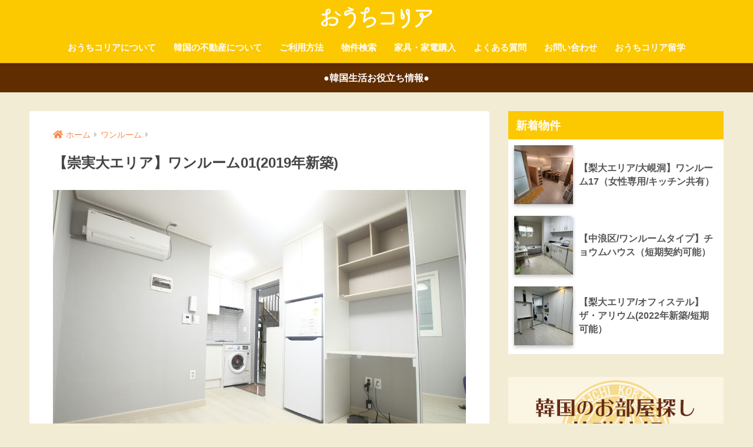

--- FILE ---
content_type: text/html; charset=UTF-8
request_url: https://www.owchikorea.com/2019/07/sunsil01/
body_size: 13509
content:
<!doctype html>
<html lang="ja">
<head>
  <meta charset="utf-8">
  <meta http-equiv="X-UA-Compatible" content="IE=edge">
  <meta name="HandheldFriendly" content="True">
  <meta name="MobileOptimized" content="320">
  <meta name="viewport" content="width=device-width, initial-scale=1, viewport-fit=cover"/>
  <meta name="msapplication-TileColor" content="#6b2a00">
  <meta name="theme-color" content="#6b2a00">
  <link rel="pingback" href="https://www.owchikorea.com/xmlrpc.php">
  <title>【崇実大エリア】ワンルーム01(2019年新築) | おうちコリア</title>
<meta name='robots' content='max-image-preview:large' />
<link rel='dns-prefetch' href='//fonts.googleapis.com' />
<link rel='dns-prefetch' href='//use.fontawesome.com' />
<link rel='dns-prefetch' href='//s.w.org' />
<link rel="alternate" type="application/rss+xml" title="おうちコリア &raquo; フィード" href="https://www.owchikorea.com/feed/" />
<link rel="alternate" type="application/rss+xml" title="おうちコリア &raquo; コメントフィード" href="https://www.owchikorea.com/comments/feed/" />
<script type="text/javascript">
window._wpemojiSettings = {"baseUrl":"https:\/\/s.w.org\/images\/core\/emoji\/14.0.0\/72x72\/","ext":".png","svgUrl":"https:\/\/s.w.org\/images\/core\/emoji\/14.0.0\/svg\/","svgExt":".svg","source":{"concatemoji":"https:\/\/www.owchikorea.com\/wp-includes\/js\/wp-emoji-release.min.js?ver=6.0.11"}};
/*! This file is auto-generated */
!function(e,a,t){var n,r,o,i=a.createElement("canvas"),p=i.getContext&&i.getContext("2d");function s(e,t){var a=String.fromCharCode,e=(p.clearRect(0,0,i.width,i.height),p.fillText(a.apply(this,e),0,0),i.toDataURL());return p.clearRect(0,0,i.width,i.height),p.fillText(a.apply(this,t),0,0),e===i.toDataURL()}function c(e){var t=a.createElement("script");t.src=e,t.defer=t.type="text/javascript",a.getElementsByTagName("head")[0].appendChild(t)}for(o=Array("flag","emoji"),t.supports={everything:!0,everythingExceptFlag:!0},r=0;r<o.length;r++)t.supports[o[r]]=function(e){if(!p||!p.fillText)return!1;switch(p.textBaseline="top",p.font="600 32px Arial",e){case"flag":return s([127987,65039,8205,9895,65039],[127987,65039,8203,9895,65039])?!1:!s([55356,56826,55356,56819],[55356,56826,8203,55356,56819])&&!s([55356,57332,56128,56423,56128,56418,56128,56421,56128,56430,56128,56423,56128,56447],[55356,57332,8203,56128,56423,8203,56128,56418,8203,56128,56421,8203,56128,56430,8203,56128,56423,8203,56128,56447]);case"emoji":return!s([129777,127995,8205,129778,127999],[129777,127995,8203,129778,127999])}return!1}(o[r]),t.supports.everything=t.supports.everything&&t.supports[o[r]],"flag"!==o[r]&&(t.supports.everythingExceptFlag=t.supports.everythingExceptFlag&&t.supports[o[r]]);t.supports.everythingExceptFlag=t.supports.everythingExceptFlag&&!t.supports.flag,t.DOMReady=!1,t.readyCallback=function(){t.DOMReady=!0},t.supports.everything||(n=function(){t.readyCallback()},a.addEventListener?(a.addEventListener("DOMContentLoaded",n,!1),e.addEventListener("load",n,!1)):(e.attachEvent("onload",n),a.attachEvent("onreadystatechange",function(){"complete"===a.readyState&&t.readyCallback()})),(e=t.source||{}).concatemoji?c(e.concatemoji):e.wpemoji&&e.twemoji&&(c(e.twemoji),c(e.wpemoji)))}(window,document,window._wpemojiSettings);
</script>
<style type="text/css">
img.wp-smiley,
img.emoji {
	display: inline !important;
	border: none !important;
	box-shadow: none !important;
	height: 1em !important;
	width: 1em !important;
	margin: 0 0.07em !important;
	vertical-align: -0.1em !important;
	background: none !important;
	padding: 0 !important;
}
</style>
	<link rel='stylesheet' id='sng-stylesheet-css'  href='https://www.owchikorea.com/wp-content/themes/sango-theme/style.css?ver2_19_3' type='text/css' media='all' />
<link rel='stylesheet' id='sng-option-css'  href='https://www.owchikorea.com/wp-content/themes/sango-theme/entry-option.css?ver2_19_3' type='text/css' media='all' />
<link rel='stylesheet' id='sng-googlefonts-css'  href='https://fonts.googleapis.com/css?family=Quicksand%3A500%2C700&#038;display=swap' type='text/css' media='all' />
<link rel='stylesheet' id='sng-fontawesome-css'  href='https://use.fontawesome.com/releases/v5.11.2/css/all.css' type='text/css' media='all' />
<link rel='stylesheet' id='wp-block-library-css'  href='https://www.owchikorea.com/wp-includes/css/dist/block-library/style.min.css?ver=6.0.11' type='text/css' media='all' />
<style id='global-styles-inline-css' type='text/css'>
body{--wp--preset--color--black: #000000;--wp--preset--color--cyan-bluish-gray: #abb8c3;--wp--preset--color--white: #ffffff;--wp--preset--color--pale-pink: #f78da7;--wp--preset--color--vivid-red: #cf2e2e;--wp--preset--color--luminous-vivid-orange: #ff6900;--wp--preset--color--luminous-vivid-amber: #fcb900;--wp--preset--color--light-green-cyan: #7bdcb5;--wp--preset--color--vivid-green-cyan: #00d084;--wp--preset--color--pale-cyan-blue: #8ed1fc;--wp--preset--color--vivid-cyan-blue: #0693e3;--wp--preset--color--vivid-purple: #9b51e0;--wp--preset--gradient--vivid-cyan-blue-to-vivid-purple: linear-gradient(135deg,rgba(6,147,227,1) 0%,rgb(155,81,224) 100%);--wp--preset--gradient--light-green-cyan-to-vivid-green-cyan: linear-gradient(135deg,rgb(122,220,180) 0%,rgb(0,208,130) 100%);--wp--preset--gradient--luminous-vivid-amber-to-luminous-vivid-orange: linear-gradient(135deg,rgba(252,185,0,1) 0%,rgba(255,105,0,1) 100%);--wp--preset--gradient--luminous-vivid-orange-to-vivid-red: linear-gradient(135deg,rgba(255,105,0,1) 0%,rgb(207,46,46) 100%);--wp--preset--gradient--very-light-gray-to-cyan-bluish-gray: linear-gradient(135deg,rgb(238,238,238) 0%,rgb(169,184,195) 100%);--wp--preset--gradient--cool-to-warm-spectrum: linear-gradient(135deg,rgb(74,234,220) 0%,rgb(151,120,209) 20%,rgb(207,42,186) 40%,rgb(238,44,130) 60%,rgb(251,105,98) 80%,rgb(254,248,76) 100%);--wp--preset--gradient--blush-light-purple: linear-gradient(135deg,rgb(255,206,236) 0%,rgb(152,150,240) 100%);--wp--preset--gradient--blush-bordeaux: linear-gradient(135deg,rgb(254,205,165) 0%,rgb(254,45,45) 50%,rgb(107,0,62) 100%);--wp--preset--gradient--luminous-dusk: linear-gradient(135deg,rgb(255,203,112) 0%,rgb(199,81,192) 50%,rgb(65,88,208) 100%);--wp--preset--gradient--pale-ocean: linear-gradient(135deg,rgb(255,245,203) 0%,rgb(182,227,212) 50%,rgb(51,167,181) 100%);--wp--preset--gradient--electric-grass: linear-gradient(135deg,rgb(202,248,128) 0%,rgb(113,206,126) 100%);--wp--preset--gradient--midnight: linear-gradient(135deg,rgb(2,3,129) 0%,rgb(40,116,252) 100%);--wp--preset--duotone--dark-grayscale: url('#wp-duotone-dark-grayscale');--wp--preset--duotone--grayscale: url('#wp-duotone-grayscale');--wp--preset--duotone--purple-yellow: url('#wp-duotone-purple-yellow');--wp--preset--duotone--blue-red: url('#wp-duotone-blue-red');--wp--preset--duotone--midnight: url('#wp-duotone-midnight');--wp--preset--duotone--magenta-yellow: url('#wp-duotone-magenta-yellow');--wp--preset--duotone--purple-green: url('#wp-duotone-purple-green');--wp--preset--duotone--blue-orange: url('#wp-duotone-blue-orange');--wp--preset--font-size--small: 13px;--wp--preset--font-size--medium: 20px;--wp--preset--font-size--large: 36px;--wp--preset--font-size--x-large: 42px;}.has-black-color{color: var(--wp--preset--color--black) !important;}.has-cyan-bluish-gray-color{color: var(--wp--preset--color--cyan-bluish-gray) !important;}.has-white-color{color: var(--wp--preset--color--white) !important;}.has-pale-pink-color{color: var(--wp--preset--color--pale-pink) !important;}.has-vivid-red-color{color: var(--wp--preset--color--vivid-red) !important;}.has-luminous-vivid-orange-color{color: var(--wp--preset--color--luminous-vivid-orange) !important;}.has-luminous-vivid-amber-color{color: var(--wp--preset--color--luminous-vivid-amber) !important;}.has-light-green-cyan-color{color: var(--wp--preset--color--light-green-cyan) !important;}.has-vivid-green-cyan-color{color: var(--wp--preset--color--vivid-green-cyan) !important;}.has-pale-cyan-blue-color{color: var(--wp--preset--color--pale-cyan-blue) !important;}.has-vivid-cyan-blue-color{color: var(--wp--preset--color--vivid-cyan-blue) !important;}.has-vivid-purple-color{color: var(--wp--preset--color--vivid-purple) !important;}.has-black-background-color{background-color: var(--wp--preset--color--black) !important;}.has-cyan-bluish-gray-background-color{background-color: var(--wp--preset--color--cyan-bluish-gray) !important;}.has-white-background-color{background-color: var(--wp--preset--color--white) !important;}.has-pale-pink-background-color{background-color: var(--wp--preset--color--pale-pink) !important;}.has-vivid-red-background-color{background-color: var(--wp--preset--color--vivid-red) !important;}.has-luminous-vivid-orange-background-color{background-color: var(--wp--preset--color--luminous-vivid-orange) !important;}.has-luminous-vivid-amber-background-color{background-color: var(--wp--preset--color--luminous-vivid-amber) !important;}.has-light-green-cyan-background-color{background-color: var(--wp--preset--color--light-green-cyan) !important;}.has-vivid-green-cyan-background-color{background-color: var(--wp--preset--color--vivid-green-cyan) !important;}.has-pale-cyan-blue-background-color{background-color: var(--wp--preset--color--pale-cyan-blue) !important;}.has-vivid-cyan-blue-background-color{background-color: var(--wp--preset--color--vivid-cyan-blue) !important;}.has-vivid-purple-background-color{background-color: var(--wp--preset--color--vivid-purple) !important;}.has-black-border-color{border-color: var(--wp--preset--color--black) !important;}.has-cyan-bluish-gray-border-color{border-color: var(--wp--preset--color--cyan-bluish-gray) !important;}.has-white-border-color{border-color: var(--wp--preset--color--white) !important;}.has-pale-pink-border-color{border-color: var(--wp--preset--color--pale-pink) !important;}.has-vivid-red-border-color{border-color: var(--wp--preset--color--vivid-red) !important;}.has-luminous-vivid-orange-border-color{border-color: var(--wp--preset--color--luminous-vivid-orange) !important;}.has-luminous-vivid-amber-border-color{border-color: var(--wp--preset--color--luminous-vivid-amber) !important;}.has-light-green-cyan-border-color{border-color: var(--wp--preset--color--light-green-cyan) !important;}.has-vivid-green-cyan-border-color{border-color: var(--wp--preset--color--vivid-green-cyan) !important;}.has-pale-cyan-blue-border-color{border-color: var(--wp--preset--color--pale-cyan-blue) !important;}.has-vivid-cyan-blue-border-color{border-color: var(--wp--preset--color--vivid-cyan-blue) !important;}.has-vivid-purple-border-color{border-color: var(--wp--preset--color--vivid-purple) !important;}.has-vivid-cyan-blue-to-vivid-purple-gradient-background{background: var(--wp--preset--gradient--vivid-cyan-blue-to-vivid-purple) !important;}.has-light-green-cyan-to-vivid-green-cyan-gradient-background{background: var(--wp--preset--gradient--light-green-cyan-to-vivid-green-cyan) !important;}.has-luminous-vivid-amber-to-luminous-vivid-orange-gradient-background{background: var(--wp--preset--gradient--luminous-vivid-amber-to-luminous-vivid-orange) !important;}.has-luminous-vivid-orange-to-vivid-red-gradient-background{background: var(--wp--preset--gradient--luminous-vivid-orange-to-vivid-red) !important;}.has-very-light-gray-to-cyan-bluish-gray-gradient-background{background: var(--wp--preset--gradient--very-light-gray-to-cyan-bluish-gray) !important;}.has-cool-to-warm-spectrum-gradient-background{background: var(--wp--preset--gradient--cool-to-warm-spectrum) !important;}.has-blush-light-purple-gradient-background{background: var(--wp--preset--gradient--blush-light-purple) !important;}.has-blush-bordeaux-gradient-background{background: var(--wp--preset--gradient--blush-bordeaux) !important;}.has-luminous-dusk-gradient-background{background: var(--wp--preset--gradient--luminous-dusk) !important;}.has-pale-ocean-gradient-background{background: var(--wp--preset--gradient--pale-ocean) !important;}.has-electric-grass-gradient-background{background: var(--wp--preset--gradient--electric-grass) !important;}.has-midnight-gradient-background{background: var(--wp--preset--gradient--midnight) !important;}.has-small-font-size{font-size: var(--wp--preset--font-size--small) !important;}.has-medium-font-size{font-size: var(--wp--preset--font-size--medium) !important;}.has-large-font-size{font-size: var(--wp--preset--font-size--large) !important;}.has-x-large-font-size{font-size: var(--wp--preset--font-size--x-large) !important;}
</style>
<link rel='stylesheet' id='child-style-css'  href='https://www.owchikorea.com/wp-content/themes/sango-theme-child/style.css' type='text/css' media='all' />
<script type='text/javascript' src='https://www.owchikorea.com/wp-includes/js/jquery/jquery.min.js?ver=3.6.0' id='jquery-core-js'></script>
<script type='text/javascript' src='https://www.owchikorea.com/wp-includes/js/jquery/jquery-migrate.min.js?ver=3.3.2' id='jquery-migrate-js'></script>
<link rel="https://api.w.org/" href="https://www.owchikorea.com/wp-json/" /><link rel="alternate" type="application/json" href="https://www.owchikorea.com/wp-json/wp/v2/posts/5615" /><link rel="EditURI" type="application/rsd+xml" title="RSD" href="https://www.owchikorea.com/xmlrpc.php?rsd" />
<link rel="canonical" href="https://www.owchikorea.com/2019/07/sunsil01/" />
<link rel='shortlink' href='https://www.owchikorea.com/?p=5615' />
<link rel="alternate" type="application/json+oembed" href="https://www.owchikorea.com/wp-json/oembed/1.0/embed?url=https%3A%2F%2Fwww.owchikorea.com%2F2019%2F07%2Fsunsil01%2F" />
<link rel="alternate" type="text/xml+oembed" href="https://www.owchikorea.com/wp-json/oembed/1.0/embed?url=https%3A%2F%2Fwww.owchikorea.com%2F2019%2F07%2Fsunsil01%2F&#038;format=xml" />
<meta property="og:title" content="【崇実大エリア】ワンルーム01(2019年新築)" />
<meta property="og:description" content="&lt;strong&gt; &lt;/strong&gt; &amp;nbsp; &nbsp;" />
<meta property="og:type" content="article" />
<meta property="og:url" content="https://www.owchikorea.com/2019/07/sunsil01/" />
<meta property="og:image" content="https://www.owchikorea.com/wp-content/uploads/2019/07/KakaoTalk_Photo_2019-07-15-13-39-54.jpeg" />
<meta name="thumbnail" content="https://www.owchikorea.com/wp-content/uploads/2019/07/KakaoTalk_Photo_2019-07-15-13-39-54.jpeg" />
<meta property="og:site_name" content="おうちコリア" />
<meta name="twitter:card" content="summary_large_image" />
	<script>
	  (function(i,s,o,g,r,a,m){i['GoogleAnalyticsObject']=r;i[r]=i[r]||function(){
	  (i[r].q=i[r].q||[]).push(arguments)},i[r].l=1*new Date();a=s.createElement(o),
	  m=s.getElementsByTagName(o)[0];a.async=1;a.src=g;m.parentNode.insertBefore(a,m)
	  })(window,document,'script','//www.google-analytics.com/analytics.js','ga');
	  ga('create', 'UA-105063568-1', 'auto');
	  ga('send', 'pageview');
	</script>
	<style type="text/css" id="custom-background-css">
body.custom-background { background-color: #f2ecd5; }
</style>
	<link rel="icon" href="https://www.owchikorea.com/wp-content/uploads/2018/07/cropped-owchikorea-32x32.png" sizes="32x32" />
<link rel="icon" href="https://www.owchikorea.com/wp-content/uploads/2018/07/cropped-owchikorea-192x192.png" sizes="192x192" />
<link rel="apple-touch-icon" href="https://www.owchikorea.com/wp-content/uploads/2018/07/cropped-owchikorea-180x180.png" />
<meta name="msapplication-TileImage" content="https://www.owchikorea.com/wp-content/uploads/2018/07/cropped-owchikorea-270x270.png" />
<style> a{color:#ff8747}.main-c, .has-sango-main-color{color:#6b2a00}.main-bc, .has-sango-main-background-color{background-color:#6b2a00}.main-bdr, #inner-content .main-bdr{border-color:#6b2a00}.pastel-c, .has-sango-pastel-color{color:#ffebc6}.pastel-bc, .has-sango-pastel-background-color, #inner-content .pastel-bc{background-color:#ffebc6}.accent-c, .has-sango-accent-color{color:#ff8747}.accent-bc, .has-sango-accent-background-color{background-color:#ff8747}.header, #footer-menu, .drawer__title{background-color:#fcc800}#logo a{color:#FFF}.desktop-nav li a , .mobile-nav li a, #footer-menu a, #drawer__open, .header-search__open, .copyright, .drawer__title{color:#FFF}.drawer__title .close span, .drawer__title .close span:before{background:#FFF}.desktop-nav li:after{background:#FFF}.mobile-nav .current-menu-item{border-bottom-color:#FFF}.widgettitle, .sidebar .wp-block-group h2, .drawer .wp-block-group h2{color:#ffffff;background-color:#fcc800}.footer, .footer-block{background-color:#fcf7e5}.footer-block, .footer, .footer a, .footer .widget ul li a{color:#3c3c3c}#toc_container .toc_title, .entry-content .ez-toc-title-container, #footer_menu .raised, .pagination a, .pagination span, #reply-title:before, .entry-content blockquote:before, .main-c-before li:before, .main-c-b:before{color:#6b2a00}.searchform__submit, .footer-block .wp-block-search .wp-block-search__button, .sidebar .wp-block-search .wp-block-search__button, .footer .wp-block-search .wp-block-search__button, .drawer .wp-block-search .wp-block-search__button, #toc_container .toc_title:before, .ez-toc-title-container:before, .cat-name, .pre_tag > span, .pagination .current, .post-page-numbers.current, #submit, .withtag_list > span, .main-bc-before li:before{background-color:#6b2a00}#toc_container, #ez-toc-container, .entry-content h3, .li-mainbdr ul, .li-mainbdr ol{border-color:#6b2a00}.search-title i, .acc-bc-before li:before{background:#ff8747}.li-accentbdr ul, .li-accentbdr ol{border-color:#ff8747}.pagination a:hover, .li-pastelbc ul, .li-pastelbc ol{background:#ffebc6}body{font-size:90%}@media only screen and (min-width:481px){body{font-size:107%}}@media only screen and (min-width:1030px){body{font-size:100%}}.totop{background:#ff8747}.header-info a{color:#ffffff;background:linear-gradient(95deg, #602d00, #602d00)}.fixed-menu ul{background:#fcc800}.fixed-menu a{color:#ffffff}.fixed-menu .current-menu-item a, .fixed-menu ul li a.active{color:#6b2a00}.post-tab{background:#FFF}.post-tab > div{color:#a7a7a7}.post-tab > div.tab-active{background:linear-gradient(45deg, #bdb9ff, #67b8ff)}body{font-family:"Helvetica", "Arial", "Hiragino Kaku Gothic ProN", "Hiragino Sans", YuGothic, "Yu Gothic", "メイリオ", Meiryo, sans-serif;}.dfont{font-family:"Quicksand","Helvetica", "Arial", "Hiragino Kaku Gothic ProN", "Hiragino Sans", YuGothic, "Yu Gothic", "メイリオ", Meiryo, sans-serif;}.body_bc{background-color:f2ecd5}</style></head>
<body class="post-template-default single single-post postid-5615 single-format-standard custom-background fa5">
  <svg xmlns="http://www.w3.org/2000/svg" viewBox="0 0 0 0" width="0" height="0" focusable="false" role="none" style="visibility: hidden; position: absolute; left: -9999px; overflow: hidden;" ><defs><filter id="wp-duotone-dark-grayscale"><feColorMatrix color-interpolation-filters="sRGB" type="matrix" values=" .299 .587 .114 0 0 .299 .587 .114 0 0 .299 .587 .114 0 0 .299 .587 .114 0 0 " /><feComponentTransfer color-interpolation-filters="sRGB" ><feFuncR type="table" tableValues="0 0.49803921568627" /><feFuncG type="table" tableValues="0 0.49803921568627" /><feFuncB type="table" tableValues="0 0.49803921568627" /><feFuncA type="table" tableValues="1 1" /></feComponentTransfer><feComposite in2="SourceGraphic" operator="in" /></filter></defs></svg><svg xmlns="http://www.w3.org/2000/svg" viewBox="0 0 0 0" width="0" height="0" focusable="false" role="none" style="visibility: hidden; position: absolute; left: -9999px; overflow: hidden;" ><defs><filter id="wp-duotone-grayscale"><feColorMatrix color-interpolation-filters="sRGB" type="matrix" values=" .299 .587 .114 0 0 .299 .587 .114 0 0 .299 .587 .114 0 0 .299 .587 .114 0 0 " /><feComponentTransfer color-interpolation-filters="sRGB" ><feFuncR type="table" tableValues="0 1" /><feFuncG type="table" tableValues="0 1" /><feFuncB type="table" tableValues="0 1" /><feFuncA type="table" tableValues="1 1" /></feComponentTransfer><feComposite in2="SourceGraphic" operator="in" /></filter></defs></svg><svg xmlns="http://www.w3.org/2000/svg" viewBox="0 0 0 0" width="0" height="0" focusable="false" role="none" style="visibility: hidden; position: absolute; left: -9999px; overflow: hidden;" ><defs><filter id="wp-duotone-purple-yellow"><feColorMatrix color-interpolation-filters="sRGB" type="matrix" values=" .299 .587 .114 0 0 .299 .587 .114 0 0 .299 .587 .114 0 0 .299 .587 .114 0 0 " /><feComponentTransfer color-interpolation-filters="sRGB" ><feFuncR type="table" tableValues="0.54901960784314 0.98823529411765" /><feFuncG type="table" tableValues="0 1" /><feFuncB type="table" tableValues="0.71764705882353 0.25490196078431" /><feFuncA type="table" tableValues="1 1" /></feComponentTransfer><feComposite in2="SourceGraphic" operator="in" /></filter></defs></svg><svg xmlns="http://www.w3.org/2000/svg" viewBox="0 0 0 0" width="0" height="0" focusable="false" role="none" style="visibility: hidden; position: absolute; left: -9999px; overflow: hidden;" ><defs><filter id="wp-duotone-blue-red"><feColorMatrix color-interpolation-filters="sRGB" type="matrix" values=" .299 .587 .114 0 0 .299 .587 .114 0 0 .299 .587 .114 0 0 .299 .587 .114 0 0 " /><feComponentTransfer color-interpolation-filters="sRGB" ><feFuncR type="table" tableValues="0 1" /><feFuncG type="table" tableValues="0 0.27843137254902" /><feFuncB type="table" tableValues="0.5921568627451 0.27843137254902" /><feFuncA type="table" tableValues="1 1" /></feComponentTransfer><feComposite in2="SourceGraphic" operator="in" /></filter></defs></svg><svg xmlns="http://www.w3.org/2000/svg" viewBox="0 0 0 0" width="0" height="0" focusable="false" role="none" style="visibility: hidden; position: absolute; left: -9999px; overflow: hidden;" ><defs><filter id="wp-duotone-midnight"><feColorMatrix color-interpolation-filters="sRGB" type="matrix" values=" .299 .587 .114 0 0 .299 .587 .114 0 0 .299 .587 .114 0 0 .299 .587 .114 0 0 " /><feComponentTransfer color-interpolation-filters="sRGB" ><feFuncR type="table" tableValues="0 0" /><feFuncG type="table" tableValues="0 0.64705882352941" /><feFuncB type="table" tableValues="0 1" /><feFuncA type="table" tableValues="1 1" /></feComponentTransfer><feComposite in2="SourceGraphic" operator="in" /></filter></defs></svg><svg xmlns="http://www.w3.org/2000/svg" viewBox="0 0 0 0" width="0" height="0" focusable="false" role="none" style="visibility: hidden; position: absolute; left: -9999px; overflow: hidden;" ><defs><filter id="wp-duotone-magenta-yellow"><feColorMatrix color-interpolation-filters="sRGB" type="matrix" values=" .299 .587 .114 0 0 .299 .587 .114 0 0 .299 .587 .114 0 0 .299 .587 .114 0 0 " /><feComponentTransfer color-interpolation-filters="sRGB" ><feFuncR type="table" tableValues="0.78039215686275 1" /><feFuncG type="table" tableValues="0 0.94901960784314" /><feFuncB type="table" tableValues="0.35294117647059 0.47058823529412" /><feFuncA type="table" tableValues="1 1" /></feComponentTransfer><feComposite in2="SourceGraphic" operator="in" /></filter></defs></svg><svg xmlns="http://www.w3.org/2000/svg" viewBox="0 0 0 0" width="0" height="0" focusable="false" role="none" style="visibility: hidden; position: absolute; left: -9999px; overflow: hidden;" ><defs><filter id="wp-duotone-purple-green"><feColorMatrix color-interpolation-filters="sRGB" type="matrix" values=" .299 .587 .114 0 0 .299 .587 .114 0 0 .299 .587 .114 0 0 .299 .587 .114 0 0 " /><feComponentTransfer color-interpolation-filters="sRGB" ><feFuncR type="table" tableValues="0.65098039215686 0.40392156862745" /><feFuncG type="table" tableValues="0 1" /><feFuncB type="table" tableValues="0.44705882352941 0.4" /><feFuncA type="table" tableValues="1 1" /></feComponentTransfer><feComposite in2="SourceGraphic" operator="in" /></filter></defs></svg><svg xmlns="http://www.w3.org/2000/svg" viewBox="0 0 0 0" width="0" height="0" focusable="false" role="none" style="visibility: hidden; position: absolute; left: -9999px; overflow: hidden;" ><defs><filter id="wp-duotone-blue-orange"><feColorMatrix color-interpolation-filters="sRGB" type="matrix" values=" .299 .587 .114 0 0 .299 .587 .114 0 0 .299 .587 .114 0 0 .299 .587 .114 0 0 " /><feComponentTransfer color-interpolation-filters="sRGB" ><feFuncR type="table" tableValues="0.098039215686275 1" /><feFuncG type="table" tableValues="0 0.66274509803922" /><feFuncB type="table" tableValues="0.84705882352941 0.41960784313725" /><feFuncA type="table" tableValues="1 1" /></feComponentTransfer><feComposite in2="SourceGraphic" operator="in" /></filter></defs></svg>  <div id="container">
    <header class="header header--center">
            <div id="inner-header" class="wrap cf">
    <div id="logo" class="header-logo h1 dfont">
    <a href="https://www.owchikorea.com" class="header-logo__link">
              <img src="https://www.owchikorea.com/wp-content/uploads/2018/07/おうちコリア文字.png" alt="おうちコリア" width="700" height="134" class="header-logo__img">
                </a>
  </div>
  <div class="header-search">
      <label class="header-search__open" for="header-search-input"><i class="fas fa-search" aria-hidden="true"></i></label>
    <input type="checkbox" class="header-search__input" id="header-search-input" onclick="document.querySelector('.header-search__modal .searchform__input').focus()">
  <label class="header-search__close" for="header-search-input"></label>
  <div class="header-search__modal">
    <form role="search" method="get" id="searchform" class="searchform" action="https://www.owchikorea.com/">
  <div>
    <input type="search" id="s" class="searchform__input" name="s" value="" placeholder="検索" />
    <button type="submit" id="searchsubmit" class="searchform__submit"><i class="fas fa-search" aria-hidden="true"></i></button>
  </div>
</form>
<div id="search">
 <div>キーワード</div>
<form method="get" action="https://www.owchikorea.com">
 <input name="s" id="s" type="text" placeholder="例）形　色" />
&nbsp;
 <div>カテゴリ</div>
 <select  name='cat' id='cat' class='postform' >
	<option class="level-0" value="35">オフィステル</option>
	<option class="level-0" value="33">コシウォン</option>
	<option class="level-0" value="34">ワンルーム</option>
	<option class="level-0" value="1">未分類</option>
</select>
&nbsp;
&nbsp;
 <div>タグ</div>
 <div>
<input type="checkbox" name="tag[]" value="tworoom" id="tag-" /><label for="tag-">2人部屋・2ルーム</label>&nbsp;<input type="checkbox" name="tag[]" value="3rooms" id="tag-" /><label for="tag-">3ルーム以上</label>&nbsp;<input type="checkbox" name="tag[]" value="vr" id="tag-" /><label for="tag-">VR画像有り</label>&nbsp;<input type="checkbox" name="tag[]" value="otherarea" id="tag-" /><label for="tag-">その他エリア</label>&nbsp;<input type="checkbox" name="tag[]" value="snu" id="tag-" /><label for="tag-">ソウル大学</label>&nbsp;<input type="checkbox" name="tag[]" value="uos" id="tag-" /><label for="tag-">ソウル市立大学</label>&nbsp;<input type="checkbox" name="tag[]" value="fulloption" id="tag-" /><label for="tag-">フルオプション</label>&nbsp;<input type="checkbox" name="tag[]" value="cau" id="tag-" /><label for="tag-">中央大学</label>&nbsp;<input type="checkbox" name="tag[]" value="seongbuk" id="tag-" /><label for="tag-">城北エリア</label>&nbsp;<input type="checkbox" name="tag[]" value="seongdonggwangjin" id="tag-" /><label for="tag-">城東・広津エリア</label>&nbsp;<input type="checkbox" name="tag[]" value="forwomen" id="tag-" /><label for="tag-">女性専用</label>&nbsp;<input type="checkbox" name="tag[]" value="yonsei" id="tag-" /><label for="tag-">延世大学</label>&nbsp;<input type="checkbox" name="tag[]" value="ku" id="tag-" /><label for="tag-">建国大学</label>&nbsp;<input type="checkbox" name="tag[]" value="hongdae" id="tag-" /><label for="tag-">弘大エリア</label>&nbsp;<input type="checkbox" name="tag[]" value="hongdae-2" id="tag-" /><label for="tag-">弘益大学</label>&nbsp;<input type="checkbox" name="tag[]" value="kyunghee" id="tag-" /><label for="tag-">慶煕大学</label>&nbsp;<input type="checkbox" name="tag[]" value="skku" id="tag-" /><label for="tag-">成均館大学</label>&nbsp;<input type="checkbox" name="tag[]" value="dongguk" id="tag-" /><label for="tag-">東国大学</label>&nbsp;<input type="checkbox" name="tag[]" value="dongdaemun" id="tag-" /><label for="tag-">東大門区エリア</label>&nbsp;<input type="checkbox" name="tag[]" value="ewhasinchon" id="tag-" /><label for="tag-">梨大・新村エリア</label>&nbsp;<input type="checkbox" name="tag[]" value="ewha" id="tag-" /><label for="tag-">梨花女子大学</label>&nbsp;<input type="checkbox" name="tag[]" value="ydp" id="tag-" /><label for="tag-">永登浦・冠岳エリア</label>&nbsp;<input type="checkbox" name="tag[]" value="gangnam" id="tag-" /><label for="tag-">江南エリア</label>&nbsp;<input type="checkbox" name="tag[]" value="hanyang" id="tag-" /><label for="tag-">漢陽大学</label>&nbsp;<input type="checkbox" name="tag[]" value="apgujeongsinsa" id="tag-" /><label for="tag-">狎鴎亭・新沙エリア</label>&nbsp;<input type="checkbox" name="tag[]" value="shortterm" id="tag-" /><label for="tag-">短期可能</label>&nbsp;<input type="checkbox" name="tag[]" value="sogang" id="tag-" /><label for="tag-">西江大学</label>&nbsp;<input type="checkbox" name="tag[]" value="jongromyeongdong" id="tag-" /><label for="tag-">鐘路・明洞エリア</label>&nbsp;<input type="checkbox" name="tag[]" value="hufs" id="tag-" /><label for="tag-">韓国外国語大学</label>&nbsp;<input type="checkbox" name="tag[]" value="korea" id="tag-" /><label for="tag-">高麗大学</label>&nbsp; </div>
 <div>
 <select name="and-or" id="select-and-or">
 <option value="OR">いずれかのタグを含む</option>
 <option value="AND">チェックした全てのタグを含む</option>
 </select>
 &nbsp;
  <input id="submit" type="submit" value="検索" /></div>
</form>
</div>
  </div>
</div>  <nav class="desktop-nav clearfix"><ul id="menu-top" class="menu"><li id="menu-item-27" class="menu-item menu-item-type-post_type menu-item-object-page menu-item-27"><a href="https://www.owchikorea.com/aboutus/">おうちコリアについて</a></li>
<li id="menu-item-23" class="menu-item menu-item-type-post_type menu-item-object-page menu-item-23"><a href="https://www.owchikorea.com/understanding/">韓国の不動産について</a></li>
<li id="menu-item-24" class="menu-item menu-item-type-post_type menu-item-object-page menu-item-24"><a href="https://www.owchikorea.com/service/">ご利用方法</a></li>
<li id="menu-item-26" class="menu-item menu-item-type-post_type menu-item-object-page menu-item-26"><a href="https://www.owchikorea.com/rooms/">物件検索</a></li>
<li id="menu-item-3008" class="menu-item menu-item-type-post_type menu-item-object-page menu-item-3008"><a href="https://www.owchikorea.com/otherservice/">家具・家電購入</a></li>
<li id="menu-item-637" class="menu-item menu-item-type-post_type menu-item-object-page menu-item-637"><a href="https://www.owchikorea.com/qa/">よくある質問</a></li>
<li id="menu-item-25" class="menu-item menu-item-type-post_type menu-item-object-page menu-item-25"><a href="https://www.owchikorea.com/contactus/">お問い合わせ</a></li>
<li id="menu-item-7937" class="menu-item menu-item-type-custom menu-item-object-custom menu-item-7937"><a href="https://study.owchikorea.com/">おうちコリア留学</a></li>
</ul></nav></div>
    </header>
      <div class="header-info ">
    <a href="https://www.owchikorea.com/category/lifehack/">
      ●韓国生活お役立ち情報●    </a>
  </div>
  <div id="content">
    <div id="inner-content" class="wrap cf">
      <main id="main" class="m-all t-2of3 d-5of7 cf">
                  <article id="entry" class="cf post-5615 post type-post status-publish format-standard has-post-thumbnail category-oneroom tag-otherarea tag-rooms">
            <header class="article-header entry-header">
  <nav id="breadcrumb" class="breadcrumb"><ul itemscope itemtype="http://schema.org/BreadcrumbList"><li itemprop="itemListElement" itemscope itemtype="http://schema.org/ListItem"><a href="https://www.owchikorea.com" itemprop="item"><span itemprop="name">ホーム</span></a><meta itemprop="position" content="1" /></li><li itemprop="itemListElement" itemscope itemtype="http://schema.org/ListItem"><a href="https://www.owchikorea.com/category/oneroom/" itemprop="item"><span itemprop="name">ワンルーム</span></a><meta itemprop="position" content="2" /></li></ul></nav>  <h1 class="entry-title single-title">【崇実大エリア】ワンルーム01(2019年新築)</h1>
  <div class="entry-meta vcard">
      </div>
      </header>
<section class="entry-content cf">
  <p><img class="alignnone size-full wp-image-5619" src="https://www.owchikorea.com/wp-content/uploads/2019/07/KakaoTalk_Photo_2019-07-15-13-39-54.jpeg" alt="" width="960" height="640" srcset="https://www.owchikorea.com/wp-content/uploads/2019/07/KakaoTalk_Photo_2019-07-15-13-39-54.jpeg 960w, https://www.owchikorea.com/wp-content/uploads/2019/07/KakaoTalk_Photo_2019-07-15-13-39-54-300x200.jpeg 300w, https://www.owchikorea.com/wp-content/uploads/2019/07/KakaoTalk_Photo_2019-07-15-13-39-54-768x512.jpeg 768w, https://www.owchikorea.com/wp-content/uploads/2019/07/KakaoTalk_Photo_2019-07-15-13-39-54-940x627.jpeg 940w" sizes="(max-width: 960px) 100vw, 960px" /></p>
<p><img loading="lazy" class="alignnone size-full wp-image-5618" src="https://www.owchikorea.com/wp-content/uploads/2019/07/KakaoTalk_Photo_2019-07-15-13-39-56.jpeg" alt="" width="960" height="640" srcset="https://www.owchikorea.com/wp-content/uploads/2019/07/KakaoTalk_Photo_2019-07-15-13-39-56.jpeg 960w, https://www.owchikorea.com/wp-content/uploads/2019/07/KakaoTalk_Photo_2019-07-15-13-39-56-300x200.jpeg 300w, https://www.owchikorea.com/wp-content/uploads/2019/07/KakaoTalk_Photo_2019-07-15-13-39-56-768x512.jpeg 768w, https://www.owchikorea.com/wp-content/uploads/2019/07/KakaoTalk_Photo_2019-07-15-13-39-56-940x627.jpeg 940w" sizes="(max-width: 960px) 100vw, 960px" /></p>
<p><img loading="lazy" class="alignnone size-full wp-image-5616" src="https://www.owchikorea.com/wp-content/uploads/2019/07/KakaoTalk_Photo_2019-07-15-13-40-04.jpeg" alt="" width="960" height="640" srcset="https://www.owchikorea.com/wp-content/uploads/2019/07/KakaoTalk_Photo_2019-07-15-13-40-04.jpeg 960w, https://www.owchikorea.com/wp-content/uploads/2019/07/KakaoTalk_Photo_2019-07-15-13-40-04-300x200.jpeg 300w, https://www.owchikorea.com/wp-content/uploads/2019/07/KakaoTalk_Photo_2019-07-15-13-40-04-768x512.jpeg 768w, https://www.owchikorea.com/wp-content/uploads/2019/07/KakaoTalk_Photo_2019-07-15-13-40-04-940x627.jpeg 940w" sizes="(max-width: 960px) 100vw, 960px" /></p>
<p><img loading="lazy" class="alignnone size-full wp-image-5624" src="https://www.owchikorea.com/wp-content/uploads/2019/07/KakaoTalk_Photo_2019-07-15-13-39-38.jpeg" alt="" width="960" height="640" srcset="https://www.owchikorea.com/wp-content/uploads/2019/07/KakaoTalk_Photo_2019-07-15-13-39-38.jpeg 960w, https://www.owchikorea.com/wp-content/uploads/2019/07/KakaoTalk_Photo_2019-07-15-13-39-38-300x200.jpeg 300w, https://www.owchikorea.com/wp-content/uploads/2019/07/KakaoTalk_Photo_2019-07-15-13-39-38-768x512.jpeg 768w, https://www.owchikorea.com/wp-content/uploads/2019/07/KakaoTalk_Photo_2019-07-15-13-39-38-940x627.jpeg 940w" sizes="(max-width: 960px) 100vw, 960px" /></p>
<p><img loading="lazy" class="alignnone size-full wp-image-5620" src="https://www.owchikorea.com/wp-content/uploads/2019/07/KakaoTalk_Photo_2019-07-15-13-39-50.jpeg" alt="" width="960" height="640" srcset="https://www.owchikorea.com/wp-content/uploads/2019/07/KakaoTalk_Photo_2019-07-15-13-39-50.jpeg 960w, https://www.owchikorea.com/wp-content/uploads/2019/07/KakaoTalk_Photo_2019-07-15-13-39-50-300x200.jpeg 300w, https://www.owchikorea.com/wp-content/uploads/2019/07/KakaoTalk_Photo_2019-07-15-13-39-50-768x512.jpeg 768w, https://www.owchikorea.com/wp-content/uploads/2019/07/KakaoTalk_Photo_2019-07-15-13-39-50-940x627.jpeg 940w" sizes="(max-width: 960px) 100vw, 960px" /></p>
<p><img loading="lazy" class="alignnone size-full wp-image-5617" src="https://www.owchikorea.com/wp-content/uploads/2019/07/KakaoTalk_Photo_2019-07-15-13-40-00.jpeg" alt="" width="960" height="640" srcset="https://www.owchikorea.com/wp-content/uploads/2019/07/KakaoTalk_Photo_2019-07-15-13-40-00.jpeg 960w, https://www.owchikorea.com/wp-content/uploads/2019/07/KakaoTalk_Photo_2019-07-15-13-40-00-300x200.jpeg 300w, https://www.owchikorea.com/wp-content/uploads/2019/07/KakaoTalk_Photo_2019-07-15-13-40-00-768x512.jpeg 768w, https://www.owchikorea.com/wp-content/uploads/2019/07/KakaoTalk_Photo_2019-07-15-13-40-00-940x627.jpeg 940w" sizes="(max-width: 960px) 100vw, 960px" /></p>
<p><img loading="lazy" class="alignnone size-full wp-image-5622" src="https://www.owchikorea.com/wp-content/uploads/2019/07/KakaoTalk_Photo_2019-07-15-13-39-45.jpeg" alt="" width="960" height="640" srcset="https://www.owchikorea.com/wp-content/uploads/2019/07/KakaoTalk_Photo_2019-07-15-13-39-45.jpeg 960w, https://www.owchikorea.com/wp-content/uploads/2019/07/KakaoTalk_Photo_2019-07-15-13-39-45-300x200.jpeg 300w, https://www.owchikorea.com/wp-content/uploads/2019/07/KakaoTalk_Photo_2019-07-15-13-39-45-768x512.jpeg 768w, https://www.owchikorea.com/wp-content/uploads/2019/07/KakaoTalk_Photo_2019-07-15-13-39-45-940x627.jpeg 940w" sizes="(max-width: 960px) 100vw, 960px" /></p>
<p><img loading="lazy" class="alignnone size-full wp-image-5623" src="https://www.owchikorea.com/wp-content/uploads/2019/07/KakaoTalk_Photo_2019-07-15-13-39-42.jpeg" alt="" width="960" height="640" srcset="https://www.owchikorea.com/wp-content/uploads/2019/07/KakaoTalk_Photo_2019-07-15-13-39-42.jpeg 960w, https://www.owchikorea.com/wp-content/uploads/2019/07/KakaoTalk_Photo_2019-07-15-13-39-42-300x200.jpeg 300w, https://www.owchikorea.com/wp-content/uploads/2019/07/KakaoTalk_Photo_2019-07-15-13-39-42-768x512.jpeg 768w, https://www.owchikorea.com/wp-content/uploads/2019/07/KakaoTalk_Photo_2019-07-15-13-39-42-940x627.jpeg 940w" sizes="(max-width: 960px) 100vw, 960px" /></p>
  <div class="sng-box box32"><div class="box-title">料金</div><div class="box-content">
保証金：500万ウォン<br />
家賃：61万ウォン〜(管理費・水道・ネット含む）<br />
※光熱費別</p>
</div></div>&lt;strong&gt;<br />
&lt;/strong&gt;</p>
  <div class="sng-box box32"><div class="box-title">オプション</div><div class="box-content">  洗濯機 / 冷蔵庫 / エアコン / 暖房(オンドル) / 収納 </div></div>
  <div class="sng-box box32"><div class="box-title">位置</div><div class="box-content">
<p>地下鉄7号線崇実大駅より徒歩2分ほど<br />
<iframe loading="lazy" style="border: 0;" src="https://www.google.com/maps/embed?pb=!1m18!1m12!1m3!1d3165.5654668925195!2d126.9511371652447!3d37.49457933600359!2m3!1f0!2f0!3f0!3m2!1i1024!2i768!4f13.1!3m3!1m2!1s0x357c9f7fcd3120fd%3A0xe3837f2f1c602fd9!2sSangdo-ro+62ga-gil%2C+Sangdo-dong%2C+Dongjak-gu%2C+Seoul!5e0!3m2!1sja!2skr!4v1563165807754!5m2!1sja!2skr" width="600" height="450" frameborder="0" allowfullscreen="allowfullscreen"></iframe><br />
※地図はおおよその位置をしめしているため、住所は正確ではありません。<br />
</div></div>
<p>&amp;nbsp;</p>
<p>&nbsp;</p>
</section><footer class="article-footer">
  <aside>
    <div class="footer-contents">
        <div class="sns-btn">
    <span class="sns-btn__title dfont">SHARE</span>      <ul>
        <!-- twitter -->
        <li class="tw sns-btn__item">
          <a href="https://twitter.com/share?url=https%3A%2F%2Fwww.owchikorea.com%2F2019%2F07%2Fsunsil01%2F&text=%E3%80%90%E5%B4%87%E5%AE%9F%E5%A4%A7%E3%82%A8%E3%83%AA%E3%82%A2%E3%80%91%E3%83%AF%E3%83%B3%E3%83%AB%E3%83%BC%E3%83%A001%282019%E5%B9%B4%E6%96%B0%E7%AF%89%29%EF%BD%9C%E3%81%8A%E3%81%86%E3%81%A1%E3%82%B3%E3%83%AA%E3%82%A2" target="_blank" rel="nofollow noopener noreferrer" aria-label="Twitterでシェアする">
            <i class="fab fa-twitter" aria-hidden="true"></i>            <span class="share_txt">ツイート</span>
          </a>
                  </li>
        <!-- facebook -->
        <li class="fb sns-btn__item">
          <a href="https://www.facebook.com/share.php?u=https%3A%2F%2Fwww.owchikorea.com%2F2019%2F07%2Fsunsil01%2F" target="_blank" rel="nofollow noopener noreferrer" aria-label="Facebookでシェアする">
            <i class="fab fa-facebook" aria-hidden="true"></i>            <span class="share_txt">シェア</span>
          </a>
                  </li>
        <!-- はてなブックマーク -->
        <li class="hatebu sns-btn__item">
          <a href="http://b.hatena.ne.jp/add?mode=confirm&url=https%3A%2F%2Fwww.owchikorea.com%2F2019%2F07%2Fsunsil01%2F&title=%E3%80%90%E5%B4%87%E5%AE%9F%E5%A4%A7%E3%82%A8%E3%83%AA%E3%82%A2%E3%80%91%E3%83%AF%E3%83%B3%E3%83%AB%E3%83%BC%E3%83%A001%282019%E5%B9%B4%E6%96%B0%E7%AF%89%29%EF%BD%9C%E3%81%8A%E3%81%86%E3%81%A1%E3%82%B3%E3%83%AA%E3%82%A2" target="_blank" rel="nofollow noopener noreferrer" aria-label="はてブでブックマークする">
            <i class="fa fa-hatebu" aria-hidden="true"></i>
            <span class="share_txt">はてブ</span>
          </a>
                  </li>
        <!-- LINE -->
        <li class="line sns-btn__item">
          <a href="https://social-plugins.line.me/lineit/share?url=https%3A%2F%2Fwww.owchikorea.com%2F2019%2F07%2Fsunsil01%2F&text=%E3%80%90%E5%B4%87%E5%AE%9F%E5%A4%A7%E3%82%A8%E3%83%AA%E3%82%A2%E3%80%91%E3%83%AF%E3%83%B3%E3%83%AB%E3%83%BC%E3%83%A001%282019%E5%B9%B4%E6%96%B0%E7%AF%89%29%EF%BD%9C%E3%81%8A%E3%81%86%E3%81%A1%E3%82%B3%E3%83%AA%E3%82%A2" target="_blank" rel="nofollow noopener noreferrer" aria-label="LINEでシェアする">
                          <i class="fab fa-line" aria-hidden="true"></i>
                        <span class="share_txt share_txt_line dfont">LINE</span>
          </a>
        </li>
        <!-- Pocket -->
        <li class="pkt sns-btn__item">
          <a href="http://getpocket.com/edit?url=https%3A%2F%2Fwww.owchikorea.com%2F2019%2F07%2Fsunsil01%2F&title=%E3%80%90%E5%B4%87%E5%AE%9F%E5%A4%A7%E3%82%A8%E3%83%AA%E3%82%A2%E3%80%91%E3%83%AF%E3%83%B3%E3%83%AB%E3%83%BC%E3%83%A001%282019%E5%B9%B4%E6%96%B0%E7%AF%89%29%EF%BD%9C%E3%81%8A%E3%81%86%E3%81%A1%E3%82%B3%E3%83%AA%E3%82%A2" target="_blank" rel="nofollow noopener noreferrer" aria-label="Pocketに保存する">
            <i class="fab fa-get-pocket" aria-hidden="true"></i>            <span class="share_txt">Pocket</span>
          </a>
                  </li>
      </ul>
  </div>
              <div class="footer-meta dfont">
                  <p class="footer-meta_title">CATEGORY :</p>
          <ul class="post-categories">
	<li><a href="https://www.owchikorea.com/category/oneroom/" rel="category tag">ワンルーム</a></li></ul>                          <div class="meta-tag">
            <p class="footer-meta_title">TAGS :</p>
            <ul><li><a href="https://www.owchikorea.com/tag/otherarea/" rel="tag">その他エリア</a></li><li><a href="https://www.owchikorea.com/tag/rooms/" rel="tag">物件</a></li></ul>          </div>
              </div>
                        <div class="related-posts type_a slide"><ul>  <li>
    <a href="https://www.owchikorea.com/2019/07/sinchon11/">
      <figure class="rlmg">
        <img src="https://www.owchikorea.com/wp-content/uploads/2019/07/KakaoTalk_Photo_2019-07-18-13-20-37-520x300.jpeg" width="520" height="300" alt="【新村エリア/創川洞】ワンルーム11">
      </figure>
      <div class="rep"><p>【新村エリア/創川洞】ワンルーム11</p></div>
    </a>
  </li>
    <li>
    <a href="https://www.owchikorea.com/2019/11/gangnam13/">
      <figure class="rlmg">
        <img src="https://www.owchikorea.com/wp-content/uploads/2019/11/KakaoTalk_Photo_2019-11-28-11-55-17-520x300.jpg" width="520" height="300" alt="【江南エリア/駅三洞】ワンルーム13(短期可能)">
      </figure>
      <div class="rep"><p>【江南エリア/駅三洞】ワンルーム13(短期可能)</p></div>
    </a>
  </li>
    <li>
    <a href="https://www.owchikorea.com/2020/02/hoegi-b/">
      <figure class="rlmg">
        <img src="https://www.owchikorea.com/wp-content/uploads/2020/02/KakaoTalk_Photo_2020-02-21-11-04-31-520x300.jpeg" width="520" height="300" alt="【慶熙・外大エリア/徽慶洞】ワンルーム17-b(2017年新築)">
      </figure>
      <div class="rep"><p>【慶熙・外大エリア/徽慶洞】ワンルーム17-b(2017年新築)</p></div>
    </a>
  </li>
    <li>
    <a href="https://www.owchikorea.com/2019/12/korea39/">
      <figure class="rlmg">
        <img src="https://www.owchikorea.com/wp-content/uploads/2019/12/IMG_3321-520x300.jpg" width="520" height="300" alt="【高麗大エリア/祭基洞】ワンルーム39(2019年新築)">
      </figure>
      <div class="rep"><p>【高麗大エリア/祭基洞】ワンルーム39(2019年新築)</p></div>
    </a>
  </li>
    <li>
    <a href="https://www.owchikorea.com/2019/08/korea28/">
      <figure class="rlmg">
        <img src="https://www.owchikorea.com/wp-content/uploads/2019/08/IMG_5248-520x300.jpg" width="520" height="300" alt="【高麗大エリア/鐘岩洞】ワンルーム28(2017年新築/短期可能)">
      </figure>
      <div class="rep"><p>【高麗大エリア/鐘岩洞】ワンルーム28(2017年新築/短期可能)</p></div>
    </a>
  </li>
    <li>
    <a href="https://www.owchikorea.com/2019/01/korea05/">
      <figure class="rlmg">
        <img src="https://www.owchikorea.com/wp-content/uploads/2019/01/KakaoTalk_Photo_2019-01-14-17-15-07-520x300.jpeg" width="520" height="300" alt="【高麗大エリア/祭基洞】ワンルーム05">
      </figure>
      <div class="rep"><p>【高麗大エリア/祭基洞】ワンルーム05</p></div>
    </a>
  </li>
  </ul></div>    </div>
      </aside>
</footer><div id="comments">
    </div><script type="application/ld+json">{"@context":"http://schema.org","@type":"Article","mainEntityOfPage":"https://www.owchikorea.com/2019/07/sunsil01/","headline":"【崇実大エリア】ワンルーム01(2019年新築)","image":{"@type":"ImageObject","url":"https://www.owchikorea.com/wp-content/uploads/2019/07/KakaoTalk_Photo_2019-07-15-13-39-54.jpeg","width":960,"height":640},"datePublished":"2019-07-15T13:43:59+0900","dateModified":"2019-07-15T13:43:59+0900","author":{"@type":"Person","name":"owchikorea","url":""},"publisher":{"@type":"Organization","name":"","logo":{"@type":"ImageObject","url":""}},"description":"&lt;strong&gt; &lt;/strong&gt; &amp;nbsp; &nbsp;"}</script>            </article>
            <div class="prnx_box cf">
      <a href="https://www.owchikorea.com/2019/07/forest/" class="prnx pr">
      <p><i class="fas fa-angle-left" aria-hidden="true"></i> 前の記事</p>
      <div class="prnx_tb">
                  <figure><img width="160" height="160" src="https://www.owchikorea.com/wp-content/uploads/2019/07/IMG_6250-160x160.jpg" class="attachment-thumb-160 size-thumb-160 wp-post-image" alt="" loading="lazy" srcset="https://www.owchikorea.com/wp-content/uploads/2019/07/IMG_6250-160x160.jpg 160w, https://www.owchikorea.com/wp-content/uploads/2019/07/IMG_6250-150x150.jpg 150w, https://www.owchikorea.com/wp-content/uploads/2019/07/IMG_6250-125x125.jpg 125w" sizes="(max-width: 160px) 100vw, 160px" /></figure>
          
        <span class="prev-next__text">【梨大エリア/オフィステル】梨大フォレスト(2019年新築/V…</span>
      </div>
    </a>
    
    <a href="https://www.owchikorea.com/2019/07/contractperiod/" class="prnx nx">
      <p>次の記事 <i class="fas fa-angle-right" aria-hidden="true"></i></p>
      <div class="prnx_tb">
        <span class="prev-next__text">契約期間はどうする？実は重要な賃貸契約の契約期間</span>
                  <figure><img width="160" height="160" src="https://www.owchikorea.com/wp-content/uploads/2019/07/contractperiod-160x160.jpg" class="attachment-thumb-160 size-thumb-160 wp-post-image" alt="" loading="lazy" srcset="https://www.owchikorea.com/wp-content/uploads/2019/07/contractperiod-160x160.jpg 160w, https://www.owchikorea.com/wp-content/uploads/2019/07/contractperiod-150x150.jpg 150w, https://www.owchikorea.com/wp-content/uploads/2019/07/contractperiod-125x125.jpg 125w" sizes="(max-width: 160px) 100vw, 160px" /></figure>
              </div>
    </a>
  </div>
                        </main>
        <div id="sidebar1" class="sidebar m-all t-1of3 d-2of7 last-col cf" role="complementary">
    <aside class="insidesp">
              <div id="notfix" class="normal-sidebar">
          <div id="custom_html-3" class="widget_text widget widget_custom_html"><h4 class="widgettitle dfont has-fa-before">新着物件</h4><div class="textwidget custom-html-widget"><a class="linkto table" href="https://www.owchikorea.com/2026/01/ewha17/"><span class="tbcell tbimg"><img width="160" height="160" src="https://www.owchikorea.com/wp-content/uploads/2026/01/IMG_1393-160x160.jpeg" class="attachment-thumb-160 size-thumb-160 wp-post-image" alt="" loading="lazy" srcset="https://www.owchikorea.com/wp-content/uploads/2026/01/IMG_1393-160x160.jpeg 160w, https://www.owchikorea.com/wp-content/uploads/2026/01/IMG_1393-150x150.jpeg 150w" sizes="(max-width: 160px) 100vw, 160px" /></span><span class="tbcell tbtext">【梨大エリア/大峴洞】ワンルーム17（女性専用/キッチン共有）</span></a><a class="linkto table" href="https://www.owchikorea.com/2025/07/choeumhouse/"><span class="tbcell tbimg"><img width="160" height="160" src="https://www.owchikorea.com/wp-content/uploads/2025/06/IMG_9434-160x160.jpeg" class="attachment-thumb-160 size-thumb-160 wp-post-image" alt="" loading="lazy" srcset="https://www.owchikorea.com/wp-content/uploads/2025/06/IMG_9434-160x160.jpeg 160w, https://www.owchikorea.com/wp-content/uploads/2025/06/IMG_9434-150x150.jpeg 150w" sizes="(max-width: 160px) 100vw, 160px" /></span><span class="tbcell tbtext">【中浪区/ワンルームタイプ】チョウムハウス（短期契約可能）</span></a><a class="linkto table" href="https://www.owchikorea.com/2025/01/thalium/"><span class="tbcell tbimg"><img width="160" height="160" src="https://www.owchikorea.com/wp-content/uploads/2025/01/IMG_7353-160x160.jpeg" class="attachment-thumb-160 size-thumb-160 wp-post-image" alt="" loading="lazy" srcset="https://www.owchikorea.com/wp-content/uploads/2025/01/IMG_7353-160x160.jpeg 160w, https://www.owchikorea.com/wp-content/uploads/2025/01/IMG_7353-150x150.jpeg 150w" sizes="(max-width: 160px) 100vw, 160px" /></span><span class="tbcell tbtext">【梨大エリア/オフィステル】ザ・アリウム(2022年新築/短期可能）</span></a></div></div><div id="media_image-6" class="widget widget_media_image"><a href="https://www.owchikorea.com/understanding/"><img width="500" height="270" src="https://www.owchikorea.com/wp-content/uploads/2019/02/kiso.jpg" class="image wp-image-3232  attachment-full size-full" alt="" loading="lazy" style="max-width: 100%; height: auto;" srcset="https://www.owchikorea.com/wp-content/uploads/2019/02/kiso.jpg 500w, https://www.owchikorea.com/wp-content/uploads/2019/02/kiso-300x162.jpg 300w" sizes="(max-width: 500px) 100vw, 500px" /></a></div><div id="media_image-4" class="widget widget_media_image"><a href="https://www.owchikorea.com/otherservice/"><img width="500" height="270" src="https://www.owchikorea.com/wp-content/uploads/2019/02/furniturebanner.jpg" class="image wp-image-3013  attachment-full size-full" alt="" loading="lazy" style="max-width: 100%; height: auto;" srcset="https://www.owchikorea.com/wp-content/uploads/2019/02/furniturebanner.jpg 500w, https://www.owchikorea.com/wp-content/uploads/2019/02/furniturebanner-300x162.jpg 300w" sizes="(max-width: 500px) 100vw, 500px" /></a></div><div id="media_image-5" class="widget widget_media_image"><a href="https://www.owchikorea.com/tag/vr/"><img width="500" height="270" src="https://www.owchikorea.com/wp-content/uploads/2019/02/VRbanner.jpg" class="image wp-image-3082  attachment-full size-full" alt="" loading="lazy" style="max-width: 100%; height: auto;" srcset="https://www.owchikorea.com/wp-content/uploads/2019/02/VRbanner.jpg 500w, https://www.owchikorea.com/wp-content/uploads/2019/02/VRbanner-300x162.jpg 300w" sizes="(max-width: 500px) 100vw, 500px" /></a></div><div id="custom_html-2" class="widget_text widget widget_custom_html"><h4 class="widgettitle dfont has-fa-before">物件検索</h4><div class="textwidget custom-html-widget"><br>
<span class="labeltext main-bc">タイプで選ぶ</span>
<div class="center">  <a href="" class="btn btntext strong  accent-c">オフィステル</a>
  <a href="https://www.owchikorea.com/category/oneroom/" class="btn btntext strong  accent-c">ワンルーム</a>
  <a href="https://www.owchikorea.com/category/gosiwon/" class="btn btntext strong  accent-c">コシウォン</a></div>
<br>
<span class="labeltext main-bc">エリアで選ぶ</span>

<div class="center">  <a href="https://www.owchikorea.com/tag/ewhasinchon/" class="btn btntext strong  accent-c">梨大・新村エリア</a>

  <a href="https://www.owchikorea.com/tag/hongdae/" class="btn btntext strong  accent-c">弘大エリア</a>

  <a href="https://www.owchikorea.com/tag/gangnam/" class="btn btntext strong  accent-c">江南エリア</a>

  <a href="https://www.owchikorea.com/tag/jongromyeongdong/" class="btn btntext strong  accent-c">鐘路・明洞エリア</a>

  <a href="https://www.owchikorea.com/tag/dongdaemun/" class="btn btntext strong  accent-c">東大門区エリア</a>

  <a href="https://www.owchikorea.com/tag/seongdonggwangjin/" class="btn btntext strong  accent-c">建国大・漢陽大エリア</a>

  <a href="https://www.owchikorea.com/tag/yeouidosillim/" class="btn btntext strong  accent-c">汝矣島・新林エリア</a>

  <a href="https://www.owchikorea.com/tag/otherarea/" class="btn btntext strong  accent-c">その他エリア</a></div>

<br></div></div>        </div>
                </aside>
  </div>
    </div>
  </div>

      <footer class="footer">
                  <div id="inner-footer" class="inner-footer wrap cf">
            <div class="fblock first">
              <div class="widget_text ft_widget widget widget_custom_html"><div class="textwidget custom-html-widget"><div class="center">
<img src="https://www.owchikorea.com/wp-content/uploads/2018/07/owchikorea.png" width="200" height="200">
<br>
<font size="5px">owchikorea.com</font>
<br>
<div class="follow_btn dfont"><a class="Twitter" href="https://twitter.com/Owchikorea?lang=ja" target="_blank" rel="nofollow noopener">Twitter</a> <a class="Instagram" href="https://www.instagram.com/owchikorea/" target="_blank" rel="nofollow noopener">Instagram</a></div>
</div></div></div>            </div>
            <div class="fblock">
              <div class="ft_widget widget widget_nav_menu"><h4 class="ft_title">おうちコリア</h4><div class="menu-%e3%82%a6%e3%82%a3%e3%82%b8%e3%82%a7%e3%83%83%e3%83%88-container"><ul id="menu-%e3%82%a6%e3%82%a3%e3%82%b8%e3%82%a7%e3%83%83%e3%83%88" class="menu"><li id="menu-item-176" class="menu-item menu-item-type-post_type menu-item-object-page menu-item-176"><a href="https://www.owchikorea.com/aboutus/">おうちコリアについて</a></li>
<li id="menu-item-177" class="menu-item menu-item-type-post_type menu-item-object-page menu-item-177"><a href="https://www.owchikorea.com/understanding/">韓国の不動産について</a></li>
<li id="menu-item-178" class="menu-item menu-item-type-post_type menu-item-object-page menu-item-178"><a href="https://www.owchikorea.com/rooms/">物件検索</a></li>
<li id="menu-item-179" class="menu-item menu-item-type-post_type menu-item-object-page menu-item-179"><a href="https://www.owchikorea.com/service/">ご利用方法</a></li>
<li id="menu-item-3007" class="menu-item menu-item-type-post_type menu-item-object-page menu-item-3007"><a href="https://www.owchikorea.com/otherservice/">家具・家電購入代行サービス</a></li>
<li id="menu-item-702" class="menu-item menu-item-type-post_type menu-item-object-page menu-item-702"><a href="https://www.owchikorea.com/qa/">よくある質問</a></li>
<li id="menu-item-180" class="menu-item menu-item-type-post_type menu-item-object-page menu-item-180"><a href="https://www.owchikorea.com/contactus/">お問い合わせ</a></li>
<li id="menu-item-7938" class="menu-item menu-item-type-custom menu-item-object-custom menu-item-7938"><a href="https://study.owchikorea.com/">おうちコリア留学</a></li>
</ul></div></div>            </div>
            <div class="fblock last">
              <div class="ft_widget widget widget_tag_cloud"><h4 class="ft_title">お部屋探しキーワード</h4><div class="tagcloud"><a href="https://www.owchikorea.com/tag/tworoom/" class="tag-cloud-link tag-link-22 tag-link-position-1" style="font-size: 11.716814159292pt;" aria-label="2人部屋・2ルーム (7個の項目)">2人部屋・2ルーム</a>
<a href="https://www.owchikorea.com/tag/3rooms/" class="tag-cloud-link tag-link-59 tag-link-position-2" style="font-size: 9.858407079646pt;" aria-label="3ルーム以上 (3個の項目)">3ルーム以上</a>
<a href="https://www.owchikorea.com/tag/vr/" class="tag-cloud-link tag-link-41 tag-link-position-3" style="font-size: 17.106194690265pt;" aria-label="VR画像有り (58個の項目)">VR画像有り</a>
<a href="https://www.owchikorea.com/tag/otherarea/" class="tag-cloud-link tag-link-32 tag-link-position-4" style="font-size: 13.265486725664pt;" aria-label="その他エリア (13個の項目)">その他エリア</a>
<a href="https://www.owchikorea.com/tag/%e3%82%b3%e3%82%b7%e3%82%a6%e3%82%a9%e3%83%b3/" class="tag-cloud-link tag-link-65 tag-link-position-5" style="font-size: 12.026548672566pt;" aria-label="コシウォン (8個の項目)">コシウォン</a>
<a href="https://www.owchikorea.com/tag/%e3%82%bd%e3%82%a6%e3%83%ab%e5%a4%a7%e5%85%a5%e5%8f%a3/" class="tag-cloud-link tag-link-66 tag-link-position-6" style="font-size: 10.477876106195pt;" aria-label="ソウル大入口 (4個の項目)">ソウル大入口</a>
<a href="https://www.owchikorea.com/tag/snu/" class="tag-cloud-link tag-link-53 tag-link-position-7" style="font-size: 14.87610619469pt;" aria-label="ソウル大学 (25個の項目)">ソウル大学</a>
<a href="https://www.owchikorea.com/tag/uos/" class="tag-cloud-link tag-link-54 tag-link-position-8" style="font-size: 15.805309734513pt;" aria-label="ソウル市立大学 (35個の項目)">ソウル市立大学</a>
<a href="https://www.owchikorea.com/tag/fulloption/" class="tag-cloud-link tag-link-19 tag-link-position-9" style="font-size: 18.592920353982pt;" aria-label="フルオプション (102個の項目)">フルオプション</a>
<a href="https://www.owchikorea.com/tag/cau/" class="tag-cloud-link tag-link-56 tag-link-position-10" style="font-size: 9.858407079646pt;" aria-label="中央大学 (3個の項目)">中央大学</a>
<a href="https://www.owchikorea.com/tag/seongbuk/" class="tag-cloud-link tag-link-43 tag-link-position-11" style="font-size: 17.41592920354pt;" aria-label="城北エリア (65個の項目)">城北エリア</a>
<a href="https://www.owchikorea.com/tag/seongdonggwangjin/" class="tag-cloud-link tag-link-30 tag-link-position-12" style="font-size: 15.619469026549pt;" aria-label="城東・広津エリア (33個の項目)">城東・広津エリア</a>
<a href="https://www.owchikorea.com/tag/forwomen/" class="tag-cloud-link tag-link-37 tag-link-position-13" style="font-size: 12.58407079646pt;" aria-label="女性専用 (10個の項目)">女性専用</a>
<a href="https://www.owchikorea.com/tag/yonsei/" class="tag-cloud-link tag-link-44 tag-link-position-14" style="font-size: 18.716814159292pt;" aria-label="延世大学 (107個の項目)">延世大学</a>
<a href="https://www.owchikorea.com/tag/ku/" class="tag-cloud-link tag-link-57 tag-link-position-15" style="font-size: 15pt;" aria-label="建国大学 (26個の項目)">建国大学</a>
<a href="https://www.owchikorea.com/tag/hongdae/" class="tag-cloud-link tag-link-26 tag-link-position-16" style="font-size: 14.318584070796pt;" aria-label="弘大エリア (20個の項目)">弘大エリア</a>
<a href="https://www.owchikorea.com/tag/hongdae-2/" class="tag-cloud-link tag-link-46 tag-link-position-17" style="font-size: 15.619469026549pt;" aria-label="弘益大学 (33個の項目)">弘益大学</a>
<a href="https://www.owchikorea.com/tag/kyunghee/" class="tag-cloud-link tag-link-49 tag-link-position-18" style="font-size: 17.725663716814pt;" aria-label="慶煕大学 (73個の項目)">慶煕大学</a>
<a href="https://www.owchikorea.com/tag/skku/" class="tag-cloud-link tag-link-51 tag-link-position-19" style="font-size: 12.336283185841pt;" aria-label="成均館大学 (9個の項目)">成均館大学</a>
<a href="https://www.owchikorea.com/tag/dongguk/" class="tag-cloud-link tag-link-55 tag-link-position-20" style="font-size: 10.973451327434pt;" aria-label="東国大学 (5個の項目)">東国大学</a>
<a href="https://www.owchikorea.com/tag/dongdaemun/" class="tag-cloud-link tag-link-29 tag-link-position-21" style="font-size: 18.221238938053pt;" aria-label="東大門区エリア (89個の項目)">東大門区エリア</a>
<a href="https://www.owchikorea.com/tag/ewhasinchon/" class="tag-cloud-link tag-link-25 tag-link-position-22" style="font-size: 18.654867256637pt;" aria-label="梨大・新村エリア (103個の項目)">梨大・新村エリア</a>
<a href="https://www.owchikorea.com/tag/ewha/" class="tag-cloud-link tag-link-45 tag-link-position-23" style="font-size: 18.592920353982pt;" aria-label="梨花女子大学 (102個の項目)">梨花女子大学</a>
<a href="https://www.owchikorea.com/tag/%e6%b0%b8%e7%99%bb%e6%b5%a6%e3%82%a8%e3%83%aa%e3%82%a2/" class="tag-cloud-link tag-link-67 tag-link-position-24" style="font-size: 8pt;" aria-label="永登浦エリア (1個の項目)">永登浦エリア</a>
<a href="https://www.owchikorea.com/tag/ydp/" class="tag-cloud-link tag-link-31 tag-link-position-25" style="font-size: 16.176991150442pt;" aria-label="永登浦・冠岳エリア (41個の項目)">永登浦・冠岳エリア</a>
<a href="https://www.owchikorea.com/tag/gangnam/" class="tag-cloud-link tag-link-27 tag-link-position-26" style="font-size: 17.106194690265pt;" aria-label="江南エリア (58個の項目)">江南エリア</a>
<a href="https://www.owchikorea.com/tag/hanyang/" class="tag-cloud-link tag-link-58 tag-link-position-27" style="font-size: 14.566371681416pt;" aria-label="漢陽大学 (22個の項目)">漢陽大学</a>
<a href="https://www.owchikorea.com/tag/rooms/" class="tag-cloud-link tag-link-40 tag-link-position-28" style="font-size: 22pt;" aria-label="物件 (366個の項目)">物件</a>
<a href="https://www.owchikorea.com/tag/apgujeongsinsa/" class="tag-cloud-link tag-link-63 tag-link-position-29" style="font-size: 10.973451327434pt;" aria-label="狎鴎亭・新沙エリア (5個の項目)">狎鴎亭・新沙エリア</a>
<a href="https://www.owchikorea.com/tag/shortterm/" class="tag-cloud-link tag-link-18 tag-link-position-30" style="font-size: 17.16814159292pt;" aria-label="短期可能 (59個の項目)">短期可能</a>
<a href="https://www.owchikorea.com/tag/vacancy/" class="tag-cloud-link tag-link-42 tag-link-position-31" style="font-size: 9.1150442477876pt;" aria-label="空室あり (2個の項目)">空室あり</a>
<a href="https://www.owchikorea.com/tag/sogang/" class="tag-cloud-link tag-link-47 tag-link-position-32" style="font-size: 18.840707964602pt;" aria-label="西江大学 (111個の項目)">西江大学</a>
<a href="https://www.owchikorea.com/tag/jongromyeongdong/" class="tag-cloud-link tag-link-28 tag-link-position-33" style="font-size: 13.946902654867pt;" aria-label="鐘路・明洞エリア (17個の項目)">鐘路・明洞エリア</a>
<a href="https://www.owchikorea.com/tag/hufs/" class="tag-cloud-link tag-link-50 tag-link-position-34" style="font-size: 16.796460176991pt;" aria-label="韓国外国語大学 (51個の項目)">韓国外国語大学</a>
<a href="https://www.owchikorea.com/tag/korea/" class="tag-cloud-link tag-link-48 tag-link-position-35" style="font-size: 17.53982300885pt;" aria-label="高麗大学 (68個の項目)">高麗大学</a></div>
</div>            </div>
          </div>
                <div id="footer-menu">
          <div>
            <a class="footer-menu__btn dfont" href="https://www.owchikorea.com/"><i class="fas fa-home" aria-hidden="true"></i> HOME</a>
          </div>
          <nav>
                                  </nav>
          <p class="copyright dfont">
            &copy; 2026            おうちコリア            All rights reserved.
          </p>
        </div>
      </footer>
    </div>
    <script type='text/javascript' src='https://www.owchikorea.com/wp-content/plugins/table-of-contents-plus/front.min.js' id='toc-front-js'></script>
<script>jQuery(document).ready(function(){jQuery(window).scroll(function(){if(jQuery(this).scrollTop()>700){jQuery('.totop').fadeIn(300)}else{jQuery('.totop').fadeOut(300)}});jQuery('.totop').click(function(event){event.preventDefault();jQuery('html, body').animate({scrollTop:0},300)})});</script><script>jQuery(function(){jQuery.post("https://www.owchikorea.com/?rest_route=/sng/v1/page-count",{id:"5615"})});</script>        <a href="#" class="totop" rel="nofollow" aria-label="トップに戻る"><i class="fa fa-chevron-up" aria-hidden="true"></i></a>  </body>
</html>


--- FILE ---
content_type: text/css
request_url: https://www.owchikorea.com/wp-content/themes/sango-theme-child/style.css
body_size: 652
content:
@charset "UTF-8";
/*
 Theme Name: SANGO Child
 Theme URI: https://saruwakakun.design
 Author: SARUWAKA
 Author URI: https://saruwakakun.com
 Template: sango-theme
 Version: 4.0
*/
/*こちらはSANGOの子テーマ用CSSです。以下にCSSを記入していきましょう。*/
#main .entry-content {
    padding-top: 10px;
}
#main .article-header {
    margin-bottom: 10px;
}
@media only screen and (min-width: 768px) {
   #logo, #logo img, .desktop-nav li a {
       height: 40px;
       line-height: 40px;
    }
}
/*箇条書きの枠線を消す*/
.entry-content ul, .entry-content ol {
    border: none;
    padding: 0 0 0 1.5em;
    margin: 0;
}
/*キャプションの枠線を消す*/
.entry-content .wp-caption {
    border: none;
    padding: 0;
}
